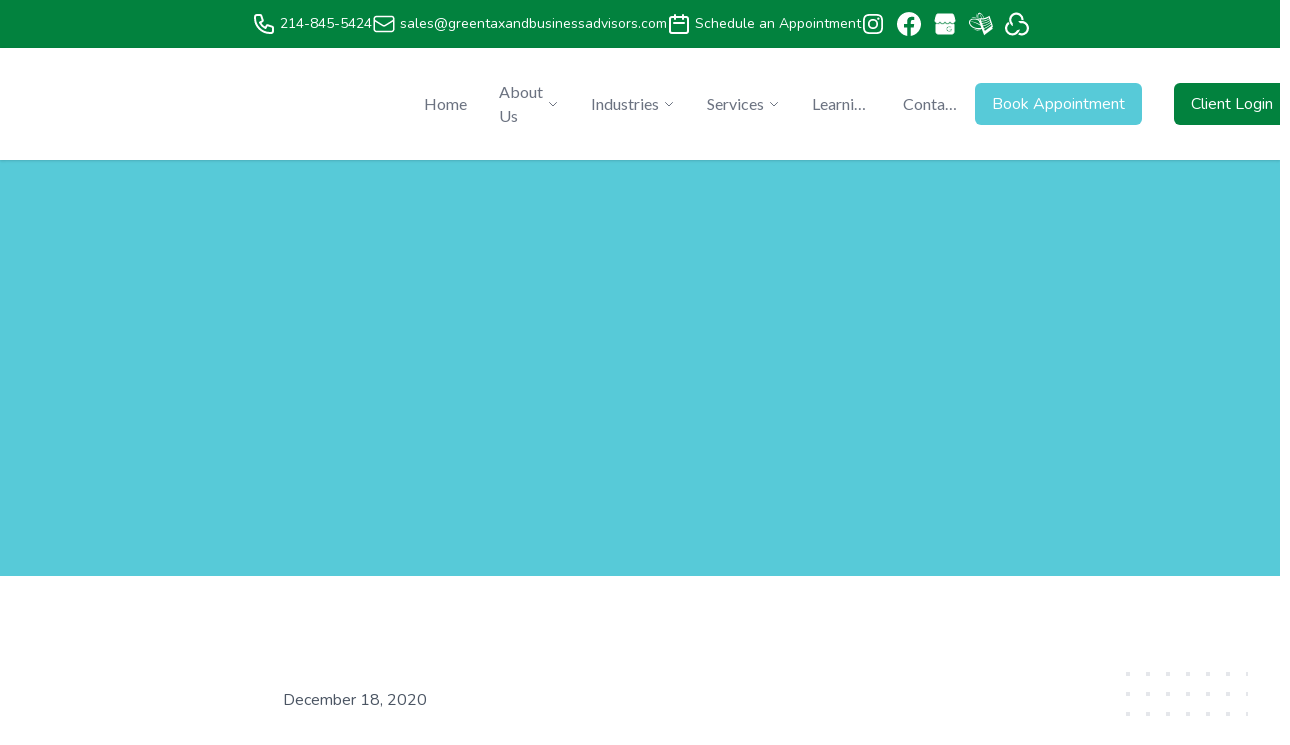

--- FILE ---
content_type: text/html; charset=UTF-8
request_url: https://player.vimeo.com/video/488663509
body_size: 6484
content:
<!DOCTYPE html>
<html lang="en">
<head>
  <meta charset="utf-8">
  <meta name="viewport" content="width=device-width,initial-scale=1,user-scalable=yes">
  
  <link rel="canonical" href="https://player.vimeo.com/video/488663509">
  <meta name="googlebot" content="noindex,indexifembedded">
  
  
  <title>Your Annual Reminder to File Worker 1099s on Vimeo</title>
  <style>
      body, html, .player, .fallback {
          overflow: hidden;
          width: 100%;
          height: 100%;
          margin: 0;
          padding: 0;
      }
      .fallback {
          
              background-color: transparent;
          
      }
      .player.loading { opacity: 0; }
      .fallback iframe {
          position: fixed;
          left: 0;
          top: 0;
          width: 100%;
          height: 100%;
      }
  </style>
  <link rel="modulepreload" href="https://f.vimeocdn.com/p/4.46.25/js/player.module.js" crossorigin="anonymous">
  <link rel="modulepreload" href="https://f.vimeocdn.com/p/4.46.25/js/vendor.module.js" crossorigin="anonymous">
  <link rel="preload" href="https://f.vimeocdn.com/p/4.46.25/css/player.css" as="style">
</head>

<body>


<div class="vp-placeholder">
    <style>
        .vp-placeholder,
        .vp-placeholder-thumb,
        .vp-placeholder-thumb::before,
        .vp-placeholder-thumb::after {
            position: absolute;
            top: 0;
            bottom: 0;
            left: 0;
            right: 0;
        }
        .vp-placeholder {
            visibility: hidden;
            width: 100%;
            max-height: 100%;
            height: calc(1080 / 1920 * 100vw);
            max-width: calc(1920 / 1080 * 100vh);
            margin: auto;
        }
        .vp-placeholder-carousel {
            display: none;
            background-color: #000;
            position: absolute;
            left: 0;
            right: 0;
            bottom: -60px;
            height: 60px;
        }
    </style>

    

    
        <style>
            .vp-placeholder-thumb {
                overflow: hidden;
                width: 100%;
                max-height: 100%;
                margin: auto;
            }
            .vp-placeholder-thumb::before,
            .vp-placeholder-thumb::after {
                content: "";
                display: block;
                filter: blur(7px);
                margin: 0;
                background: url(https://i.vimeocdn.com/video/1011135322-1b81d25f535d5358e2410519dae45ac8437328d3143f26928ba58b218fd1c043-d?mw=80&q=85) 50% 50% / contain no-repeat;
            }
            .vp-placeholder-thumb::before {
                 
                margin: -30px;
            }
        </style>
    

    <div class="vp-placeholder-thumb"></div>
    <div class="vp-placeholder-carousel"></div>
    <script>function placeholderInit(t,h,d,s,n,o){var i=t.querySelector(".vp-placeholder"),v=t.querySelector(".vp-placeholder-thumb");if(h){var p=function(){try{return window.self!==window.top}catch(a){return!0}}(),w=200,y=415,r=60;if(!p&&window.innerWidth>=w&&window.innerWidth<y){i.style.bottom=r+"px",i.style.maxHeight="calc(100vh - "+r+"px)",i.style.maxWidth="calc("+n+" / "+o+" * (100vh - "+r+"px))";var f=t.querySelector(".vp-placeholder-carousel");f.style.display="block"}}if(d){var e=new Image;e.onload=function(){var a=n/o,c=e.width/e.height;if(c<=.95*a||c>=1.05*a){var l=i.getBoundingClientRect(),g=l.right-l.left,b=l.bottom-l.top,m=window.innerWidth/g*100,x=window.innerHeight/b*100;v.style.height="calc("+e.height+" / "+e.width+" * "+m+"vw)",v.style.maxWidth="calc("+e.width+" / "+e.height+" * "+x+"vh)"}i.style.visibility="visible"},e.src=s}else i.style.visibility="visible"}
</script>
    <script>placeholderInit(document,  false ,  true , "https://i.vimeocdn.com/video/1011135322-1b81d25f535d5358e2410519dae45ac8437328d3143f26928ba58b218fd1c043-d?mw=80\u0026q=85",  1920 ,  1080 );</script>
</div>

<div id="player" class="player"></div>
<script>window.playerConfig = {"cdn_url":"https://f.vimeocdn.com","vimeo_api_url":"api.vimeo.com","request":{"files":{"dash":{"cdns":{"akfire_interconnect_quic":{"avc_url":"https://vod-adaptive-ak.vimeocdn.com/exp=1768965764~acl=%2Fd85b989d-381a-474b-8fe2-5ea44bc13b35%2Fpsid%3Dadb78c6bf356d7d8b296cc2e126c980dc1fa07be14c1994315c6e22071d9bf12%2F%2A~hmac=557e06a627f943b0038ffae1e2d3e2b645d7412eb6ee21e621e63ebdfbf41898/d85b989d-381a-474b-8fe2-5ea44bc13b35/psid=adb78c6bf356d7d8b296cc2e126c980dc1fa07be14c1994315c6e22071d9bf12/v2/playlist/av/primary/playlist.json?omit=av1-hevc\u0026pathsig=8c953e4f~rsXsou3iDUf0VUUHe058mUM0IzCof9Q4vdX-EcBXD7s\u0026r=dXM%3D\u0026rh=1ioLpM","origin":"gcs","url":"https://vod-adaptive-ak.vimeocdn.com/exp=1768965764~acl=%2Fd85b989d-381a-474b-8fe2-5ea44bc13b35%2Fpsid%3Dadb78c6bf356d7d8b296cc2e126c980dc1fa07be14c1994315c6e22071d9bf12%2F%2A~hmac=557e06a627f943b0038ffae1e2d3e2b645d7412eb6ee21e621e63ebdfbf41898/d85b989d-381a-474b-8fe2-5ea44bc13b35/psid=adb78c6bf356d7d8b296cc2e126c980dc1fa07be14c1994315c6e22071d9bf12/v2/playlist/av/primary/playlist.json?pathsig=8c953e4f~rsXsou3iDUf0VUUHe058mUM0IzCof9Q4vdX-EcBXD7s\u0026r=dXM%3D\u0026rh=1ioLpM"},"fastly_skyfire":{"avc_url":"https://skyfire.vimeocdn.com/1768965764-0xedb887c30c4ac78419b6349e49c90c847ff4279d/d85b989d-381a-474b-8fe2-5ea44bc13b35/psid=adb78c6bf356d7d8b296cc2e126c980dc1fa07be14c1994315c6e22071d9bf12/v2/playlist/av/primary/playlist.json?omit=av1-hevc\u0026pathsig=8c953e4f~rsXsou3iDUf0VUUHe058mUM0IzCof9Q4vdX-EcBXD7s\u0026r=dXM%3D\u0026rh=1ioLpM","origin":"gcs","url":"https://skyfire.vimeocdn.com/1768965764-0xedb887c30c4ac78419b6349e49c90c847ff4279d/d85b989d-381a-474b-8fe2-5ea44bc13b35/psid=adb78c6bf356d7d8b296cc2e126c980dc1fa07be14c1994315c6e22071d9bf12/v2/playlist/av/primary/playlist.json?pathsig=8c953e4f~rsXsou3iDUf0VUUHe058mUM0IzCof9Q4vdX-EcBXD7s\u0026r=dXM%3D\u0026rh=1ioLpM"}},"default_cdn":"akfire_interconnect_quic","separate_av":true,"streams":[{"profile":"165","id":"2c424308-40a0-4f9c-a963-b5f1f50d5169","fps":30,"quality":"540p"},{"profile":"174","id":"d34f06ff-6e5b-4ade-bc61-657e22924e1e","fps":30,"quality":"720p"},{"profile":"164","id":"eb3fb060-1d39-417f-9c9a-040a7fd026b7","fps":30,"quality":"360p"},{"profile":"139","id":"fb2ecdc6-4a70-439d-9f54-c8a77fe3b1bd","fps":30,"quality":"240p"},{"profile":"175","id":"0dc20e46-203a-4788-a777-efd406a52dfd","fps":30,"quality":"1080p"}],"streams_avc":[{"profile":"139","id":"fb2ecdc6-4a70-439d-9f54-c8a77fe3b1bd","fps":30,"quality":"240p"},{"profile":"175","id":"0dc20e46-203a-4788-a777-efd406a52dfd","fps":30,"quality":"1080p"},{"profile":"165","id":"2c424308-40a0-4f9c-a963-b5f1f50d5169","fps":30,"quality":"540p"},{"profile":"174","id":"d34f06ff-6e5b-4ade-bc61-657e22924e1e","fps":30,"quality":"720p"},{"profile":"164","id":"eb3fb060-1d39-417f-9c9a-040a7fd026b7","fps":30,"quality":"360p"}]},"hls":{"cdns":{"akfire_interconnect_quic":{"avc_url":"https://vod-adaptive-ak.vimeocdn.com/exp=1768965764~acl=%2Fd85b989d-381a-474b-8fe2-5ea44bc13b35%2Fpsid%3Dadb78c6bf356d7d8b296cc2e126c980dc1fa07be14c1994315c6e22071d9bf12%2F%2A~hmac=557e06a627f943b0038ffae1e2d3e2b645d7412eb6ee21e621e63ebdfbf41898/d85b989d-381a-474b-8fe2-5ea44bc13b35/psid=adb78c6bf356d7d8b296cc2e126c980dc1fa07be14c1994315c6e22071d9bf12/v2/playlist/av/primary/playlist.m3u8?omit=av1-hevc-opus\u0026pathsig=8c953e4f~bnMHmmMnytgd--kC5CUq8-avgluJs7JpUD8OvoOFhyA\u0026r=dXM%3D\u0026rh=1ioLpM\u0026sf=fmp4","origin":"gcs","url":"https://vod-adaptive-ak.vimeocdn.com/exp=1768965764~acl=%2Fd85b989d-381a-474b-8fe2-5ea44bc13b35%2Fpsid%3Dadb78c6bf356d7d8b296cc2e126c980dc1fa07be14c1994315c6e22071d9bf12%2F%2A~hmac=557e06a627f943b0038ffae1e2d3e2b645d7412eb6ee21e621e63ebdfbf41898/d85b989d-381a-474b-8fe2-5ea44bc13b35/psid=adb78c6bf356d7d8b296cc2e126c980dc1fa07be14c1994315c6e22071d9bf12/v2/playlist/av/primary/playlist.m3u8?omit=opus\u0026pathsig=8c953e4f~bnMHmmMnytgd--kC5CUq8-avgluJs7JpUD8OvoOFhyA\u0026r=dXM%3D\u0026rh=1ioLpM\u0026sf=fmp4"},"fastly_skyfire":{"avc_url":"https://skyfire.vimeocdn.com/1768965764-0xedb887c30c4ac78419b6349e49c90c847ff4279d/d85b989d-381a-474b-8fe2-5ea44bc13b35/psid=adb78c6bf356d7d8b296cc2e126c980dc1fa07be14c1994315c6e22071d9bf12/v2/playlist/av/primary/playlist.m3u8?omit=av1-hevc-opus\u0026pathsig=8c953e4f~bnMHmmMnytgd--kC5CUq8-avgluJs7JpUD8OvoOFhyA\u0026r=dXM%3D\u0026rh=1ioLpM\u0026sf=fmp4","origin":"gcs","url":"https://skyfire.vimeocdn.com/1768965764-0xedb887c30c4ac78419b6349e49c90c847ff4279d/d85b989d-381a-474b-8fe2-5ea44bc13b35/psid=adb78c6bf356d7d8b296cc2e126c980dc1fa07be14c1994315c6e22071d9bf12/v2/playlist/av/primary/playlist.m3u8?omit=opus\u0026pathsig=8c953e4f~bnMHmmMnytgd--kC5CUq8-avgluJs7JpUD8OvoOFhyA\u0026r=dXM%3D\u0026rh=1ioLpM\u0026sf=fmp4"}},"default_cdn":"akfire_interconnect_quic","separate_av":true}},"file_codecs":{"av1":[],"avc":["fb2ecdc6-4a70-439d-9f54-c8a77fe3b1bd","0dc20e46-203a-4788-a777-efd406a52dfd","2c424308-40a0-4f9c-a963-b5f1f50d5169","d34f06ff-6e5b-4ade-bc61-657e22924e1e","eb3fb060-1d39-417f-9c9a-040a7fd026b7"],"hevc":{"dvh1":[],"hdr":[],"sdr":[]}},"lang":"en","referrer":"https://greentaxandbusinessadvisors.com/blog/video-annual-reminder-to-file-your-worker-1099s","cookie_domain":".vimeo.com","signature":"8f98c22c1d4c9fe45e88d96f3b3ca4ae","timestamp":1768962164,"expires":3600,"thumb_preview":{"url":"https://videoapi-sprites.vimeocdn.com/video-sprites/image/a74d0dcf-c22b-45cf-9ab5-9cc26067218c.0.jpeg?ClientID=sulu\u0026Expires=1768965764\u0026Signature=6af1f7b73c3d011dfa9b3284e9a8dcfcc8d89a0a","height":2880,"width":4260,"frame_height":240,"frame_width":426,"columns":10,"frames":120},"currency":"USD","session":"0429e5c7df04bb1c6a4b83a02eef5e0812d102381768962164","cookie":{"volume":1,"quality":null,"hd":0,"captions":null,"transcript":null,"captions_styles":{"color":null,"fontSize":null,"fontFamily":null,"fontOpacity":null,"bgOpacity":null,"windowColor":null,"windowOpacity":null,"bgColor":null,"edgeStyle":null},"audio_language":null,"audio_kind":null,"qoe_survey_vote":0},"build":{"backend":"31e9776","js":"4.46.25"},"urls":{"js":"https://f.vimeocdn.com/p/4.46.25/js/player.js","js_base":"https://f.vimeocdn.com/p/4.46.25/js","js_module":"https://f.vimeocdn.com/p/4.46.25/js/player.module.js","js_vendor_module":"https://f.vimeocdn.com/p/4.46.25/js/vendor.module.js","locales_js":{"de-DE":"https://f.vimeocdn.com/p/4.46.25/js/player.de-DE.js","en":"https://f.vimeocdn.com/p/4.46.25/js/player.js","es":"https://f.vimeocdn.com/p/4.46.25/js/player.es.js","fr-FR":"https://f.vimeocdn.com/p/4.46.25/js/player.fr-FR.js","ja-JP":"https://f.vimeocdn.com/p/4.46.25/js/player.ja-JP.js","ko-KR":"https://f.vimeocdn.com/p/4.46.25/js/player.ko-KR.js","pt-BR":"https://f.vimeocdn.com/p/4.46.25/js/player.pt-BR.js","zh-CN":"https://f.vimeocdn.com/p/4.46.25/js/player.zh-CN.js"},"ambisonics_js":"https://f.vimeocdn.com/p/external/ambisonics.min.js","barebone_js":"https://f.vimeocdn.com/p/4.46.25/js/barebone.js","chromeless_js":"https://f.vimeocdn.com/p/4.46.25/js/chromeless.js","three_js":"https://f.vimeocdn.com/p/external/three.rvimeo.min.js","vuid_js":"https://f.vimeocdn.com/js_opt/modules/utils/vuid.min.js","hive_sdk":"https://f.vimeocdn.com/p/external/hive-sdk.js","hive_interceptor":"https://f.vimeocdn.com/p/external/hive-interceptor.js","proxy":"https://player.vimeo.com/static/proxy.html","css":"https://f.vimeocdn.com/p/4.46.25/css/player.css","chromeless_css":"https://f.vimeocdn.com/p/4.46.25/css/chromeless.css","fresnel":"https://arclight.vimeo.com/add/player-stats","player_telemetry_url":"https://arclight.vimeo.com/player-events","telemetry_base":"https://lensflare.vimeo.com"},"flags":{"plays":1,"dnt":0,"autohide_controls":0,"preload_video":"metadata_on_hover","qoe_survey_forced":0,"ai_widget":0,"ecdn_delta_updates":0,"disable_mms":0,"check_clip_skipping_forward":0},"country":"US","client":{"ip":"18.226.185.156"},"ab_tests":{"cross_origin_texttracks":{"group":"variant","track":false,"data":null}},"atid":"3244398393.1768962164","ai_widget_signature":"a7e053437dd5f966ee98985b1f4a6e9c96b54b58ad69888ef2c9b83115ead9f5_1768965764","config_refresh_url":"https://player.vimeo.com/video/488663509/config/request?atid=3244398393.1768962164\u0026expires=3600\u0026referrer=https%3A%2F%2Fgreentaxandbusinessadvisors.com%2Fblog%2Fvideo-annual-reminder-to-file-your-worker-1099s\u0026session=0429e5c7df04bb1c6a4b83a02eef5e0812d102381768962164\u0026signature=8f98c22c1d4c9fe45e88d96f3b3ca4ae\u0026time=1768962164\u0026v=1"},"player_url":"player.vimeo.com","video":{"id":488663509,"title":"Your Annual Reminder to File Worker 1099s","width":1920,"height":1080,"duration":85,"url":"","share_url":"https://vimeo.com/488663509","embed_code":"\u003ciframe title=\"vimeo-player\" src=\"https://player.vimeo.com/video/488663509?h=276c0bde00\" width=\"640\" height=\"360\" frameborder=\"0\" referrerpolicy=\"strict-origin-when-cross-origin\" allow=\"autoplay; fullscreen; picture-in-picture; clipboard-write; encrypted-media; web-share\"   allowfullscreen\u003e\u003c/iframe\u003e","default_to_hd":0,"privacy":"disable","embed_permission":"public","thumbnail_url":"https://i.vimeocdn.com/video/1011135322-1b81d25f535d5358e2410519dae45ac8437328d3143f26928ba58b218fd1c043-d","owner":{"id":5964486,"name":"Lee Reams","img":"https://i.vimeocdn.com/portrait/4176169_60x60?sig=3edc3079628e56d839eed6611a3b5967319ee93ddd2593aa17cf32c8dca58d35\u0026v=1\u0026region=us","img_2x":"https://i.vimeocdn.com/portrait/4176169_60x60?sig=3edc3079628e56d839eed6611a3b5967319ee93ddd2593aa17cf32c8dca58d35\u0026v=1\u0026region=us","url":"https://vimeo.com/clientwhys","account_type":"pro"},"spatial":0,"live_event":null,"version":{"current":null,"available":[{"id":181255555,"file_id":2192158114,"is_current":true}]},"unlisted_hash":null,"rating":{"id":3},"fps":30,"bypass_token":"eyJ0eXAiOiJKV1QiLCJhbGciOiJIUzI1NiJ9.eyJjbGlwX2lkIjo0ODg2NjM1MDksImV4cCI6MTc2ODk2NTc4MH0.K4J2cCRWeUrOd7-nmW8cMjvXUkMWed03QXZzAy6-PLs","channel_layout":"stereo","ai":0,"locale":""},"user":{"id":0,"team_id":0,"team_origin_user_id":0,"account_type":"none","liked":0,"watch_later":0,"owner":0,"mod":0,"logged_in":0,"private_mode_enabled":0,"vimeo_api_client_token":"eyJhbGciOiJIUzI1NiIsInR5cCI6IkpXVCJ9.eyJzZXNzaW9uX2lkIjoiMDQyOWU1YzdkZjA0YmIxYzZhNGI4M2EwMmVlZjVlMDgxMmQxMDIzODE3Njg5NjIxNjQiLCJleHAiOjE3Njg5NjU3NjQsImFwcF9pZCI6MTE4MzU5LCJzY29wZXMiOiJwdWJsaWMgc3RhdHMifQ.W2oC66Q2Gorkn8Nbm8vMn0sfM0qfPtTBSjb4j2N5O-4"},"view":1,"vimeo_url":"vimeo.com","embed":{"audio_track":"","autoplay":0,"autopause":1,"dnt":0,"editor":0,"keyboard":1,"log_plays":1,"loop":0,"muted":0,"on_site":0,"texttrack":"","transparent":1,"outro":"beginning","playsinline":1,"quality":null,"player_id":"","api":null,"app_id":"","color":"","color_one":"000000","color_two":"00adef","color_three":"ffffff","color_four":"000000","context":"embed.main","settings":{"auto_pip":1,"badge":0,"byline":0,"collections":0,"color":0,"force_color_one":0,"force_color_two":0,"force_color_three":0,"force_color_four":0,"embed":0,"fullscreen":1,"like":0,"logo":0,"playbar":1,"portrait":0,"pip":1,"share":0,"spatial_compass":0,"spatial_label":0,"speed":1,"title":0,"volume":1,"watch_later":0,"watch_full_video":1,"controls":1,"airplay":1,"audio_tracks":1,"chapters":1,"chromecast":1,"cc":1,"transcript":1,"quality":1,"play_button_position":0,"ask_ai":0,"skipping_forward":1,"debug_payload_collection_policy":"default"},"create_interactive":{"has_create_interactive":false,"viddata_url":""},"min_quality":null,"max_quality":null,"initial_quality":null,"prefer_mms":1}}</script>
<script>const fullscreenSupported="exitFullscreen"in document||"webkitExitFullscreen"in document||"webkitCancelFullScreen"in document||"mozCancelFullScreen"in document||"msExitFullscreen"in document||"webkitEnterFullScreen"in document.createElement("video");var isIE=checkIE(window.navigator.userAgent),incompatibleBrowser=!fullscreenSupported||isIE;window.noModuleLoading=!1,window.dynamicImportSupported=!1,window.cssLayersSupported=typeof CSSLayerBlockRule<"u",window.isInIFrame=function(){try{return window.self!==window.top}catch(e){return!0}}(),!window.isInIFrame&&/twitter/i.test(navigator.userAgent)&&window.playerConfig.video.url&&(window.location=window.playerConfig.video.url),window.playerConfig.request.lang&&document.documentElement.setAttribute("lang",window.playerConfig.request.lang),window.loadScript=function(e){var n=document.getElementsByTagName("script")[0];n&&n.parentNode?n.parentNode.insertBefore(e,n):document.head.appendChild(e)},window.loadVUID=function(){if(!window.playerConfig.request.flags.dnt&&!window.playerConfig.embed.dnt){window._vuid=[["pid",window.playerConfig.request.session]];var e=document.createElement("script");e.async=!0,e.src=window.playerConfig.request.urls.vuid_js,window.loadScript(e)}},window.loadCSS=function(e,n){var i={cssDone:!1,startTime:new Date().getTime(),link:e.createElement("link")};return i.link.rel="stylesheet",i.link.href=n,e.getElementsByTagName("head")[0].appendChild(i.link),i.link.onload=function(){i.cssDone=!0},i},window.loadLegacyJS=function(e,n){if(incompatibleBrowser){var i=e.querySelector(".vp-placeholder");i&&i.parentNode&&i.parentNode.removeChild(i);let a=`/video/${window.playerConfig.video.id}/fallback`;window.playerConfig.request.referrer&&(a+=`?referrer=${window.playerConfig.request.referrer}`),n.innerHTML=`<div class="fallback"><iframe title="unsupported message" src="${a}" frameborder="0"></iframe></div>`}else{n.className="player loading";var t=window.loadCSS(e,window.playerConfig.request.urls.css),r=e.createElement("script"),o=!1;r.src=window.playerConfig.request.urls.js,window.loadScript(r),r["onreadystatechange"in r?"onreadystatechange":"onload"]=function(){!o&&(!this.readyState||this.readyState==="loaded"||this.readyState==="complete")&&(o=!0,playerObject=new VimeoPlayer(n,window.playerConfig,t.cssDone||{link:t.link,startTime:t.startTime}))},window.loadVUID()}};function checkIE(e){e=e&&e.toLowerCase?e.toLowerCase():"";function n(r){return r=r.toLowerCase(),new RegExp(r).test(e);return browserRegEx}var i=n("msie")?parseFloat(e.replace(/^.*msie (\d+).*$/,"$1")):!1,t=n("trident")?parseFloat(e.replace(/^.*trident\/(\d+)\.(\d+).*$/,"$1.$2"))+4:!1;return i||t}
</script>
<script nomodule>
  window.noModuleLoading = true;
  var playerEl = document.getElementById('player');
  window.loadLegacyJS(document, playerEl);
</script>
<script type="module">try{import("").catch(()=>{})}catch(t){}window.dynamicImportSupported=!0;
</script>
<script type="module">if(!window.dynamicImportSupported||!window.cssLayersSupported){if(!window.noModuleLoading){window.noModuleLoading=!0;var playerEl=document.getElementById("player");window.loadLegacyJS(document,playerEl)}var moduleScriptLoader=document.getElementById("js-module-block");moduleScriptLoader&&moduleScriptLoader.parentElement.removeChild(moduleScriptLoader)}
</script>
<script type="module" id="js-module-block">if(!window.noModuleLoading&&window.dynamicImportSupported&&window.cssLayersSupported){const n=document.getElementById("player"),e=window.loadCSS(document,window.playerConfig.request.urls.css);import(window.playerConfig.request.urls.js_module).then(function(o){new o.VimeoPlayer(n,window.playerConfig,e.cssDone||{link:e.link,startTime:e.startTime}),window.loadVUID()}).catch(function(o){throw/TypeError:[A-z ]+import[A-z ]+module/gi.test(o)&&window.loadLegacyJS(document,n),o})}
</script>

<script type="application/ld+json">{"embedUrl":"https://player.vimeo.com/video/488663509?h=276c0bde00","thumbnailUrl":"https://i.vimeocdn.com/video/1011135322-1b81d25f535d5358e2410519dae45ac8437328d3143f26928ba58b218fd1c043-d?f=webp","name":"Your Annual Reminder to File Worker 1099s","description":"This is our annual reminder that if you use workers other than employees to perform services for your business and pay them $600 or more for the year, you are required to issue each one a Form 1099-NEC after the end of the year to avoid facing the loss of the deduction for their labor and expenses.","duration":"PT85S","uploadDate":"2020-12-08T14:51:22-05:00","@context":"https://schema.org/","@type":"VideoObject"}</script>

</body>
</html>


--- FILE ---
content_type: application/javascript; charset=utf-8
request_url: https://www.nivaai.com/ntag.js?id=c4952895-edf1-451a-b544-701980f0da14
body_size: 468
content:
let cookieValue=document.cookie.match("(^|;)\\s*_na\\s*=\\s*([^;]+)"),localStorageValue=localStorage.getItem("_na");if(!cookieValue&&!localStorageValue){console.log("no cookie and no local storage");let a="xxxxxxxx-xxxx-4xxx-yxxx-xxxxxxxxxxxx".replace(/[xy]/g,function(a){var e=16*Math.random()|0;return("x"==a?e:3&e|8).toString(16)});document.cookie=`_na=${a};path=/;`,localStorage.setItem("_na",a),loadSeloUrls(a)}function loadSeloUrls(a){fetch(`https://api.nivaai.com/tr?command=${window.ntag.queue[0][0]}&na=${a}&ntag=${window.ntag.queue[0][1]}&pathname=${window.location.pathname}`);let e=[`https://api.nivaai.com/tr?f=88af339a74aa97d101dd5c01de2cb91576cb2904&sp=S-149357862&u=9c988384b6094037610962448ca3e859eaf8d62e&na=${a}&ntag=${window.ntag.queue[0][1]}`,`https://api.nivaai.com/tr?f=efd86e105013597855154feb5f5b4a4256397333&sp=S-318674529&u=ff81ad8dbf0046097baa9c3be3bb85ec8afe33a3&na=${a}&ntag=${window.ntag.queue[0][1]}`,`https://api.nivaai.com/tr?f=ecab21dcaece99acd3bd66fae38db4331a45a7d4&sp=S-938176540&u=6348dcc6f5e862a2bb2c7b536d708d2663b07dfa&na=${a}&ntag=${window.ntag.queue[0][1]}`,],t=document.querySelector("body");e.forEach(a=>{let e=document.createElement("img");e.src=a,e.height=1,e.width=1,e.style.display="none",e.alt="",t.appendChild(e)})}cookieValue&&!localStorageValue&&localStorage.setItem("_na",cookieValue[2]),!cookieValue&&localStorageValue&&(document.cookie=`_na=${localStorageValue};path=/;`);
